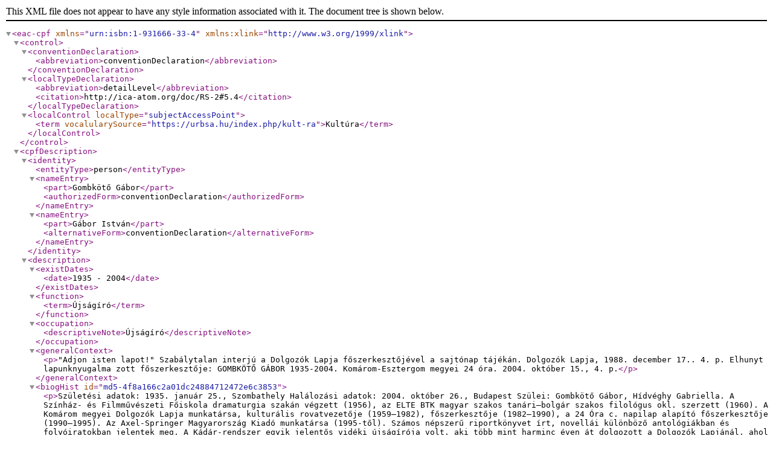

--- FILE ---
content_type: text/xml; charset=utf-8
request_url: https://urbsa.hu/index.php/gombk-t-g-bor;eac?sf_format=xml
body_size: 1769
content:
<?xml version="1.0" encoding="utf-8"?>
<eac-cpf xmlns="urn:isbn:1-931666-33-4" xmlns:xlink="http://www.w3.org/1999/xlink">
  <control>
    <conventionDeclaration>
      <abbreviation>conventionDeclaration</abbreviation>
    </conventionDeclaration>
    <localTypeDeclaration>
      <abbreviation>detailLevel</abbreviation>
      <citation>http://ica-atom.org/doc/RS-2#5.4</citation>
    </localTypeDeclaration>
    <localControl localType="subjectAccessPoint">
      <term vocalularySource="https://urbsa.hu/index.php/kult-ra">Kultúra</term>
    </localControl>
  </control>
  <cpfDescription>
    <identity>
      <entityType>person</entityType>
      <nameEntry>
        <part>Gombkötő Gábor</part>
        <authorizedForm>conventionDeclaration</authorizedForm>
      </nameEntry>
      <nameEntry>
        <part>Gábor István</part>
        <alternativeForm>conventionDeclaration</alternativeForm>
      </nameEntry>
    </identity>
    <description>
      <existDates>
        <date>1935 - 2004</date>
      </existDates>
      <function>
        <term>Újságíró</term>
      </function>
      <occupation>
        <descriptiveNote>Újságíró</descriptiveNote>
      </occupation>
      <generalContext>
        <p>"Adjon isten lapot!" Szabálytalan interjú a Dolgozók Lapja főszerkesztőjével a sajtónap tájékán. Dolgozók Lapja, 1988. december 17.. 4. p.
Elhunyt lapunknyugalma zott főszerkesztője: GOMBKÖTŐ GÁBOR 1935-2004. Komárom-Esztergom megyei 24 óra. 2004. október 15., 4. p.</p>
      </generalContext>
      <biogHist id="md5-4f8a166c2a01dc24884712472e6c3853">
        <p>Születési adatok:  1935. január 25.,  Szombathely
Halálozási adatok:  2004. október 26.,  Budapest
Szülei: Gombkötő Gábor, Hídvéghy Gabriella.
A Színház- és Filmművészeti Főiskola dramaturgia szakán végzett (1956), az ELTE BTK magyar szakos tanári–bolgár szakos filológus okl. szerzett (1960).
A Komárom megyei Dolgozók Lapja munkatársa, kulturális rovatvezetője (1959–1982), főszerkesztője (1982–1990), a 24 Óra c. napilap alapító főszerkesztője (1990–1995). Az Axel-Springer Magyarország Kiadó munkatársa (1995-től). Számos népszerű riportkönyvet írt, novellái különböző antológiákban és folyóiratokban jelentek meg. A Kádár-rendszer egyik jelentős vidéki újságírója volt, aki több mint harminc éven át dolgozott a Dolgozók Lapjánál, ahol kulturális rovatvezetőként és az irodalmi melléklet szerkesztőjeként egy vidéki irodalmi műhelyt kívánt kialakítani. Elképzelési alapján valósult meg az Új Forrás c. irodalmi magazin (jóllehet a folyóirat szerkesztőjének nem őt, hanem a politikailag megbízhatóbb Payer Istvánt, a Komárom Megyei Tanács művelődési osztályának egyik munkatársát nevezték ki). Helytörténészként Komárom megye nagyobb városai és elsősorban Tatabánya történetével, a helyi nagyobb gyárak, vállalatok és üzemek történetével foglalkozott. Néhány írása Gábor István néven jelent meg. Az Új Forrás szerkesztőbizottságának alapító tagja (1967-től)
Elismerések: Munka Érdemrend (arany, 1986). A Komárom Megyei Tanács Irodalmi Nívódíja (1975), MÚOSZ Aranytoll (2003).</p>
      </biogHist>
      <place localType="placeAccessPoint">
        <placeEntry vocabularySource="https://urbsa.hu/index.php/tatab-nya-2">Tatabánya</placeEntry>
      </place>
    </description>
    <relations>
      <resourceRelation resourceRelationType="creatorOf" xlink:href="https://urbsa.hu/index.php/go-mko-to-gabor" xlink:type="simple">
        <relationEntry>Gömbkötő Gábor</relationEntry>
      </resourceRelation>
    </relations>
  </cpfDescription>
</eac-cpf>
